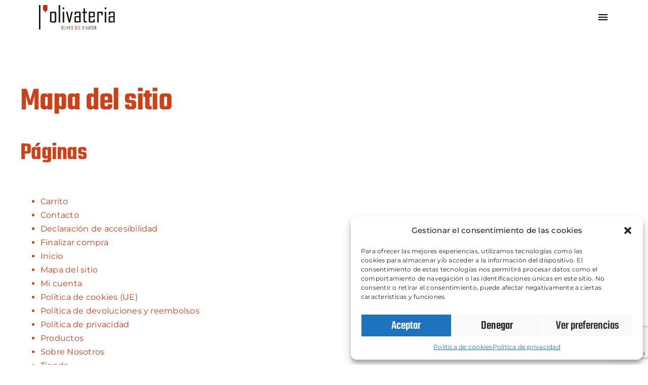

--- FILE ---
content_type: text/html; charset=utf-8
request_url: https://www.google.com/recaptcha/api2/anchor?ar=1&k=6Lf6nCIpAAAAAOQv5Idja5-Fmd-z46gfwaKA75a9&co=aHR0cHM6Ly9vbGl2YXRlcmlhLmNvbTo0NDM.&hl=en&v=TkacYOdEJbdB_JjX802TMer9&size=invisible&anchor-ms=20000&execute-ms=15000&cb=8q0dgmg2z99
body_size: 45225
content:
<!DOCTYPE HTML><html dir="ltr" lang="en"><head><meta http-equiv="Content-Type" content="text/html; charset=UTF-8">
<meta http-equiv="X-UA-Compatible" content="IE=edge">
<title>reCAPTCHA</title>
<style type="text/css">
/* cyrillic-ext */
@font-face {
  font-family: 'Roboto';
  font-style: normal;
  font-weight: 400;
  src: url(//fonts.gstatic.com/s/roboto/v18/KFOmCnqEu92Fr1Mu72xKKTU1Kvnz.woff2) format('woff2');
  unicode-range: U+0460-052F, U+1C80-1C8A, U+20B4, U+2DE0-2DFF, U+A640-A69F, U+FE2E-FE2F;
}
/* cyrillic */
@font-face {
  font-family: 'Roboto';
  font-style: normal;
  font-weight: 400;
  src: url(//fonts.gstatic.com/s/roboto/v18/KFOmCnqEu92Fr1Mu5mxKKTU1Kvnz.woff2) format('woff2');
  unicode-range: U+0301, U+0400-045F, U+0490-0491, U+04B0-04B1, U+2116;
}
/* greek-ext */
@font-face {
  font-family: 'Roboto';
  font-style: normal;
  font-weight: 400;
  src: url(//fonts.gstatic.com/s/roboto/v18/KFOmCnqEu92Fr1Mu7mxKKTU1Kvnz.woff2) format('woff2');
  unicode-range: U+1F00-1FFF;
}
/* greek */
@font-face {
  font-family: 'Roboto';
  font-style: normal;
  font-weight: 400;
  src: url(//fonts.gstatic.com/s/roboto/v18/KFOmCnqEu92Fr1Mu4WxKKTU1Kvnz.woff2) format('woff2');
  unicode-range: U+0370-0377, U+037A-037F, U+0384-038A, U+038C, U+038E-03A1, U+03A3-03FF;
}
/* vietnamese */
@font-face {
  font-family: 'Roboto';
  font-style: normal;
  font-weight: 400;
  src: url(//fonts.gstatic.com/s/roboto/v18/KFOmCnqEu92Fr1Mu7WxKKTU1Kvnz.woff2) format('woff2');
  unicode-range: U+0102-0103, U+0110-0111, U+0128-0129, U+0168-0169, U+01A0-01A1, U+01AF-01B0, U+0300-0301, U+0303-0304, U+0308-0309, U+0323, U+0329, U+1EA0-1EF9, U+20AB;
}
/* latin-ext */
@font-face {
  font-family: 'Roboto';
  font-style: normal;
  font-weight: 400;
  src: url(//fonts.gstatic.com/s/roboto/v18/KFOmCnqEu92Fr1Mu7GxKKTU1Kvnz.woff2) format('woff2');
  unicode-range: U+0100-02BA, U+02BD-02C5, U+02C7-02CC, U+02CE-02D7, U+02DD-02FF, U+0304, U+0308, U+0329, U+1D00-1DBF, U+1E00-1E9F, U+1EF2-1EFF, U+2020, U+20A0-20AB, U+20AD-20C0, U+2113, U+2C60-2C7F, U+A720-A7FF;
}
/* latin */
@font-face {
  font-family: 'Roboto';
  font-style: normal;
  font-weight: 400;
  src: url(//fonts.gstatic.com/s/roboto/v18/KFOmCnqEu92Fr1Mu4mxKKTU1Kg.woff2) format('woff2');
  unicode-range: U+0000-00FF, U+0131, U+0152-0153, U+02BB-02BC, U+02C6, U+02DA, U+02DC, U+0304, U+0308, U+0329, U+2000-206F, U+20AC, U+2122, U+2191, U+2193, U+2212, U+2215, U+FEFF, U+FFFD;
}
/* cyrillic-ext */
@font-face {
  font-family: 'Roboto';
  font-style: normal;
  font-weight: 500;
  src: url(//fonts.gstatic.com/s/roboto/v18/KFOlCnqEu92Fr1MmEU9fCRc4AMP6lbBP.woff2) format('woff2');
  unicode-range: U+0460-052F, U+1C80-1C8A, U+20B4, U+2DE0-2DFF, U+A640-A69F, U+FE2E-FE2F;
}
/* cyrillic */
@font-face {
  font-family: 'Roboto';
  font-style: normal;
  font-weight: 500;
  src: url(//fonts.gstatic.com/s/roboto/v18/KFOlCnqEu92Fr1MmEU9fABc4AMP6lbBP.woff2) format('woff2');
  unicode-range: U+0301, U+0400-045F, U+0490-0491, U+04B0-04B1, U+2116;
}
/* greek-ext */
@font-face {
  font-family: 'Roboto';
  font-style: normal;
  font-weight: 500;
  src: url(//fonts.gstatic.com/s/roboto/v18/KFOlCnqEu92Fr1MmEU9fCBc4AMP6lbBP.woff2) format('woff2');
  unicode-range: U+1F00-1FFF;
}
/* greek */
@font-face {
  font-family: 'Roboto';
  font-style: normal;
  font-weight: 500;
  src: url(//fonts.gstatic.com/s/roboto/v18/KFOlCnqEu92Fr1MmEU9fBxc4AMP6lbBP.woff2) format('woff2');
  unicode-range: U+0370-0377, U+037A-037F, U+0384-038A, U+038C, U+038E-03A1, U+03A3-03FF;
}
/* vietnamese */
@font-face {
  font-family: 'Roboto';
  font-style: normal;
  font-weight: 500;
  src: url(//fonts.gstatic.com/s/roboto/v18/KFOlCnqEu92Fr1MmEU9fCxc4AMP6lbBP.woff2) format('woff2');
  unicode-range: U+0102-0103, U+0110-0111, U+0128-0129, U+0168-0169, U+01A0-01A1, U+01AF-01B0, U+0300-0301, U+0303-0304, U+0308-0309, U+0323, U+0329, U+1EA0-1EF9, U+20AB;
}
/* latin-ext */
@font-face {
  font-family: 'Roboto';
  font-style: normal;
  font-weight: 500;
  src: url(//fonts.gstatic.com/s/roboto/v18/KFOlCnqEu92Fr1MmEU9fChc4AMP6lbBP.woff2) format('woff2');
  unicode-range: U+0100-02BA, U+02BD-02C5, U+02C7-02CC, U+02CE-02D7, U+02DD-02FF, U+0304, U+0308, U+0329, U+1D00-1DBF, U+1E00-1E9F, U+1EF2-1EFF, U+2020, U+20A0-20AB, U+20AD-20C0, U+2113, U+2C60-2C7F, U+A720-A7FF;
}
/* latin */
@font-face {
  font-family: 'Roboto';
  font-style: normal;
  font-weight: 500;
  src: url(//fonts.gstatic.com/s/roboto/v18/KFOlCnqEu92Fr1MmEU9fBBc4AMP6lQ.woff2) format('woff2');
  unicode-range: U+0000-00FF, U+0131, U+0152-0153, U+02BB-02BC, U+02C6, U+02DA, U+02DC, U+0304, U+0308, U+0329, U+2000-206F, U+20AC, U+2122, U+2191, U+2193, U+2212, U+2215, U+FEFF, U+FFFD;
}
/* cyrillic-ext */
@font-face {
  font-family: 'Roboto';
  font-style: normal;
  font-weight: 900;
  src: url(//fonts.gstatic.com/s/roboto/v18/KFOlCnqEu92Fr1MmYUtfCRc4AMP6lbBP.woff2) format('woff2');
  unicode-range: U+0460-052F, U+1C80-1C8A, U+20B4, U+2DE0-2DFF, U+A640-A69F, U+FE2E-FE2F;
}
/* cyrillic */
@font-face {
  font-family: 'Roboto';
  font-style: normal;
  font-weight: 900;
  src: url(//fonts.gstatic.com/s/roboto/v18/KFOlCnqEu92Fr1MmYUtfABc4AMP6lbBP.woff2) format('woff2');
  unicode-range: U+0301, U+0400-045F, U+0490-0491, U+04B0-04B1, U+2116;
}
/* greek-ext */
@font-face {
  font-family: 'Roboto';
  font-style: normal;
  font-weight: 900;
  src: url(//fonts.gstatic.com/s/roboto/v18/KFOlCnqEu92Fr1MmYUtfCBc4AMP6lbBP.woff2) format('woff2');
  unicode-range: U+1F00-1FFF;
}
/* greek */
@font-face {
  font-family: 'Roboto';
  font-style: normal;
  font-weight: 900;
  src: url(//fonts.gstatic.com/s/roboto/v18/KFOlCnqEu92Fr1MmYUtfBxc4AMP6lbBP.woff2) format('woff2');
  unicode-range: U+0370-0377, U+037A-037F, U+0384-038A, U+038C, U+038E-03A1, U+03A3-03FF;
}
/* vietnamese */
@font-face {
  font-family: 'Roboto';
  font-style: normal;
  font-weight: 900;
  src: url(//fonts.gstatic.com/s/roboto/v18/KFOlCnqEu92Fr1MmYUtfCxc4AMP6lbBP.woff2) format('woff2');
  unicode-range: U+0102-0103, U+0110-0111, U+0128-0129, U+0168-0169, U+01A0-01A1, U+01AF-01B0, U+0300-0301, U+0303-0304, U+0308-0309, U+0323, U+0329, U+1EA0-1EF9, U+20AB;
}
/* latin-ext */
@font-face {
  font-family: 'Roboto';
  font-style: normal;
  font-weight: 900;
  src: url(//fonts.gstatic.com/s/roboto/v18/KFOlCnqEu92Fr1MmYUtfChc4AMP6lbBP.woff2) format('woff2');
  unicode-range: U+0100-02BA, U+02BD-02C5, U+02C7-02CC, U+02CE-02D7, U+02DD-02FF, U+0304, U+0308, U+0329, U+1D00-1DBF, U+1E00-1E9F, U+1EF2-1EFF, U+2020, U+20A0-20AB, U+20AD-20C0, U+2113, U+2C60-2C7F, U+A720-A7FF;
}
/* latin */
@font-face {
  font-family: 'Roboto';
  font-style: normal;
  font-weight: 900;
  src: url(//fonts.gstatic.com/s/roboto/v18/KFOlCnqEu92Fr1MmYUtfBBc4AMP6lQ.woff2) format('woff2');
  unicode-range: U+0000-00FF, U+0131, U+0152-0153, U+02BB-02BC, U+02C6, U+02DA, U+02DC, U+0304, U+0308, U+0329, U+2000-206F, U+20AC, U+2122, U+2191, U+2193, U+2212, U+2215, U+FEFF, U+FFFD;
}

</style>
<link rel="stylesheet" type="text/css" href="https://www.gstatic.com/recaptcha/releases/TkacYOdEJbdB_JjX802TMer9/styles__ltr.css">
<script nonce="uOIn2WOCDTiRipxhy8DOnA" type="text/javascript">window['__recaptcha_api'] = 'https://www.google.com/recaptcha/api2/';</script>
<script type="text/javascript" src="https://www.gstatic.com/recaptcha/releases/TkacYOdEJbdB_JjX802TMer9/recaptcha__en.js" nonce="uOIn2WOCDTiRipxhy8DOnA">
      
    </script></head>
<body><div id="rc-anchor-alert" class="rc-anchor-alert"></div>
<input type="hidden" id="recaptcha-token" value="[base64]">
<script type="text/javascript" nonce="uOIn2WOCDTiRipxhy8DOnA">
      recaptcha.anchor.Main.init("[\x22ainput\x22,[\x22bgdata\x22,\x22\x22,\[base64]/[base64]/[base64]/[base64]/[base64]/[base64]/[base64]/[base64]/bmV3IFVbVl0oa1swXSk6bj09Mj9uZXcgVVtWXShrWzBdLGtbMV0pOm49PTM/bmV3IFVbVl0oa1swXSxrWzFdLGtbMl0pOm49PTQ/[base64]/WSh6LnN1YnN0cmluZygzKSxoLGMsSixLLHcsbCxlKTpaeSh6LGgpfSxqSD1TLnJlcXVlc3RJZGxlQ2FsbGJhY2s/[base64]/[base64]/MjU1Ono/NToyKSlyZXR1cm4gZmFsc2U7cmV0dXJuIShoLkQ9KChjPShoLmRIPUosWCh6PzQzMjoxMyxoKSksYSgxMyxoLGguVCksaC5nKS5wdXNoKFtWaixjLHo/[base64]/[base64]\x22,\[base64]\\u003d\\u003d\x22,\x22GcOhw7zDhMOMYgLDrcO4woDCkcOcb8KUwpDDqMO4w4dpwpwyDQsUw7t8VlUITD/[base64]/[base64]/w6fCvybDlsOhw53Dok4kPTpaw6nDm8KMJsOOTMKjw5QCwrzCkcKFRcK7wqEpwoTDuAoSESRjw4vDkWg1H8ORw4gSwpDDoMOUdD18MMKwNxLCmFrDvMOXCMKZND/Ct8OPwrDDqyPCrsKxShk6w7tIUwfClUIPwqZwGsK0wpZsNsOBQzHCtGRYwqkpw4DDm2x+wqpOKMOjbknCtizCo25aAExMwrdkwrTCiUFZwq5dw6tVWzXCpMOiJsOTwp/Co14yazF8DxfDm8OQw6jDh8Kpw5BKbMOCf3F9wrLDthFww4/DhcK7GSLDgMKqwoI6IEPCpTx/w6gmwqPCoko+csOdfkxhw54cBMKmwr8Ywo1+W8OAf8OSw4RnAzfDpEPCucK7KcKYGMKvIsKFw5vCgsKSwoAww5bDs14Hw77DtgvCuWBnw7EfC8KFHi/Cp8OgwoDDo8OUT8KdWMKaPV0+w6NcwroHKsOfw53DgUnDiDhXC8K6PsKzwo/[base64]/Cv8OTwqUjw7AqYcOoDQlowrTDlBPDuV7DmXPDlHzCgcKHAndWwrM0w53CohTCqMKqw6NSwqRdFsOXwqXDusKgwoXCihAIw5jDj8ONHDwrwrXCqnlcT3Jdw7PCvWklNkbCmRrCrG/DksOAw7fDoGfDg1bDvMK/fXR+wrXDn8Khw5XDosOtIcK3wpQddgrDojkRwqjDjAsNU8KOcMOkYDXCjcOJEMOjfsKmwqh5w7zCoXTCvcKLcsKQR8O2wrsgGMODwr5rwq7Dt8OyRXMKWsKIw6xOXcKOXWTDgsOTwpZQUsOKw5/[base64]/[base64]/[base64]/[base64]/CtsKxNWc+w7rDlWAJw6HDlFRSw7vDg8OHBkjCn3LChsK5eF5/w6TCmMOBw5sVwrPCssOXwqpww5PCjMK7MFN/[base64]/[base64]/[base64]/cMK7ES9rGk7CrDs1KDPCo8ODwo3CjG7DjVXDtMO/wpHCrSzDpR3Cu8OOG8KHD8KBwp3CmcOrDsKWeMO8w73ChTHCo0zCkX8Yw5fClsOyDRVZwqDDpAdww70SwrtuwrleJF0TwpEmw61pfyRpM2fDsW7DiMOAUmRJwocIHxDCuF1lasKLMsK1w7/ChADDo8OuwobCo8KgesOmG2LCryZhw7HDihXDusOfw4kRwqDDk8KGFAHDnxccwozDijxEdBLDsMOGwoMDw4/DtBVAKMKZw5w1w6nDsMKYwrjDhnNYwpTCpsOlwrIvwphhA8O+w6rDs8KkP8OzTsKzwrnDv8Knw7BXwofCjMKHw5V6YMK4fMOkHcOHw7HCmUPCn8ORCA7DuXnCj3gJwq/CucKsNcOZwoVjwogoJ24Swp5HOsKUw5IfGWcrw5sIwpvDikjCvcK6OEAGw7XChzB2J8Omwr3DnsOawqfCtlDDscKbXhRtwq7Dn0RlJMOowqoZwpHCp8OIwrw/w6x3wpHDsmhzcmjCssKoBFVow6fCj8OtfSRww63CqVbCkl0IaTHDrC8aKUnCu2/CmmRINm3DjcO5wqnChk7CvXQPHMObw6w6D8O5wo4tw53CvMOzNgFtwqvCrFrCojHDhHXCsl8qS8KOG8OLwrF5w5XDjAtTwrXCrsKTwobDqivCowd4MA7CusO/[base64]/w4VMJ8OTIFtgwrzCqsKtwq/DpsKzNF/[base64]/CrcKAwp40w5Aya8KcIsO2NkYUCcOnwoFHwoxQw5/CgcO+QMORDWfDoMOxb8KVwqzCqH59wojDv2rChWvCp8OIw4PDosOOwp0bw4MrFyE9wo09VAt7wp/DlMKKMMOEw4nCgcOLw6ExNMKtCw9ew7sSMMKaw6cNw4hAfcOmw41Vw4c0wofCvcO6AxjDki/Dh8OPw7nCkC9tBcOew5LDvSgJSmnDl3NOw608CsOCw6RMQUPDrsKuTRknw4NgWsOMw5bDl8KPOMK+UMKLw5jDv8KmTBpLwrgvTcKRbMOWw7TDlWnCr8Opw5nCrSoNccOZAwnCrhhLw75rbWlQwrbCpFx6w7HCpMOcw6MxWsKcwr7DgMKkHsOQwpnDmcO7woDCuy/[base64]/[base64]/DMK6VyEkwpoiaMKrwo/CoBLDqMOAasOJXVTDind8AMOMwoBRw5/DhcKZIG5IdnAewp4lwqxoScKgw5gswovDjVhgwonCjVc+wo/CmAcASsOgw5vDqMKsw7nDihZQAELCgMOKSih1bMK7Lw7CkGnCssOMSWbCsDIZelLCphvDicOAwrbDhsO5IkLCkz4JwqLDkAk/[base64]/CoMOxw6U9AsK7MSLDmMObDMOxWQPCgVzDtcK1UD9jHWTDhMOYSxPDgsObwr/CgBfCvhnDrsKGwrVtdTQNEMOdXFNAwoc9w71pdMKJw75DcVjDtsO2w6rDmsKZUsOwwoF3fhzDkVvChsK+aMOUw6TDgcKOwrrCp8KkwpPCm3B3wrIpeX/[base64]/DoyrDtALCicOxPMK/WcK5w7fDhkEsbFDCqcKJwr5dw4NxbDfCrTYhGwRjw6BiPz99w5YYw47DpcO7wqh0asKlwrVjPnp3WnLDsMKeEMO/XcO/fghswqJ+DcKUXElewr0Kw64lw6TDrcO4wp8vYiPDnMKMw7LDuyhyMFFUSMKbHD/Co8Ofwr9uIcKAZx5KEsOdDsKdwogFEj8SdMOIHXrDriPDm8K0w6XCmsKkcsOJw4VTw4nDnMKYR33CtcK2KcO8fCgPZ8OdCzLCjz4DwqrDpTbDlWzClBLDmzrDgH4QwqTDqTnDlMOhCBk6AMKuwrMaw5Yiw5/Djjcnw5s/K8K9eSfCtsKKMcO0G0bCi2DCuFY8M2o9PMObacOcw54Hwp0AGcKhw4XDjXVFEG7DkcKCwrlFGsOEJ1TDl8Opw4XCpsKuwr8awpYmSyQaBHnDjxrChljCk3/CssKQP8OkR8O1VUPDicOXDC7Cn0gwSlXDpsOJFcO6woJQEgwyFcOtR8K/w7cWfsK1w6zDuRAPQSPCthsIw7QwwqfDkF7DtBIXw49jwqTDinzCkcKaFMKMw7vCiXdVwp/DngtAXsKiah03w7BUw5xSw55YwqlMZ8O1KsOzRcOORcOOP8OQw7bCqRPCrmbCrMKswq/[base64]/[base64]/WMKZdDMOWijDucKyw708w4vDnmvDkGvCvh7CpD5SwonCs8Kpw6sofMOkw6nCq8OHw7wiGcOtwpDDusKjE8OEIcOrwqAbPH0bwqTDpR7CicOfZ8OMw6g1woBpGsOAXMOIwoIXw6IEFBfDoh8tw43CqhIjw4MqBCXCi8Kvw4fCn3fCiCIxPsOWUz/[base64]/CkMOJw4dPa8OSIsODKlrCmcKBw78yw4t7FEZza8K/wrwKw70qwoUVbcKEwr8TwplAHMOMJ8OVw4EfwpvCqXLCvcKWw7PDrMK8HhRifMOrSmrCg8KawosywqDCgsKpBcKzwqzCn8OlwpwNQsKiw7M5fRXDlxI/VMKhw6fDq8OzwoUJRCLDui3DuMKeAkzDoG1tQMKGf2/Dp8OlDMO+E8Kxw7Vze8KvwoLDusOywprCsTFrFVTDnDsXwq1Iw7RYHcKJwqXClMO1w4Z6w6vDpj9cw4HDnsKWw6/DgjNXwoJlw4NxJsKkw4zDoXrCiV3CtcOsXsKMw4rDosKACsOjwoPChMOgwpMew6BLEG7Di8KeVAwgwojCjcOnwrjDrMKwwqUIwrbDk8O6wq8QwqHCnMOxwqHCsMOHUkoNDS/CmMK6BcOLJzXCrBtoMEHCslhKw4HCnHLClMKTw4R4woNAeRtufcK/wo0KP1MJwqzDuSh4wo3Dk8ObKTN3wp1kw7bDlsOvCMOBw6zDmnslw4LDusO7EFHDnMKuw6TCl2UEKXBOw4d/LMKRUGXCmiTDrcK8AMOYH8O+wojDugvCvsOwT8OVwojDn8K7fcKZwolKwq7DrAhefMKfwopDJXTChGnDicKZwpvDr8Omw4Z2wpHChUU7HcKZw5tLw7U+wqhqw6TDvMKRI8Kmw4HCtMKSc2YqZx/DukJrA8KPwqYfazYoXR7Ct0HDksKgwqE3O8KBwqkwTsOswoXDi8KJAcO3wrBMw5ktwq/Ch1LDlxvDgcO1eMKkfcKywpbDv2JQc24YworCm8OVfcOSwqwnOMO8eTvCi8K+w5jCgx3CusK1w67CssOMCcOlfzpRQ8KuGz8HwpZRw5/DpSd/wpVFw6E5HQDDncKXwqM9N8KHw4/CpiVeLMOiw4jDgCPCkAgQw5QPwrw9C8KVfW40wqfDgcOQDzh6wrYSw7LDhGhGw6HCkC4bfCHCvjQSRMK8w5/[base64]/V8ORwqFkwr/Ct1bCncO/wrFzRsKIesOuJ8O4woHDo8OhAW9Aw44aw5YtwqPClGzCoMKNMMOzw4XDlHk2wo07w551wrlcw6HDhmLDvynCpFMNwr/Cq8Obwr7CilbDtcOBwqbDrG/Cn0HCpAnCkMKYbWbDiEHDrMOmwr3DhsKKKMKkbcKZIsOlBcO8w7bCj8O6wrHCtHl+KBQNEXdqLcOYDcOFw5rCsMOXwq5Jw7DDu2QRE8KoZxRUHcOpWGVyw5gWw7J9MsKVJ8OzVcKBKcOeM8K/w4I5elrDm8OVw5t7TMKQwotaw7PCkk7CusOQw7zCjMKlw4rDnsO8w7kQwrd3esOywrkXdhPDgsOaJsKSw70PwrnCq0LCosKAw6DDgwjDssKjVRE5w6fDnCgOXyRlZhUVew1bw57Dr0RsG8ONcsK9FxQKYcKGw57DvUdsUE/[base64]/ClsOzwo4fw4nDjAxtwop+DSjCuELCnyNSwo4ewrFdw41YdyLCocK+w6gnEBFmDXUQfEVOacOQZi4nw7Vpw5jCnsOZwqFkGk1cw54aLBNDwp/DocOMfBbDkl9cM8OhQkpyIsKYw67DpsK/[base64]/CoXHCv0ZuZcO5BXkMWQ/DpsO1w6cFwrYJfMOcw6bCtWfDr8Ohw4ARwofCs0XDmhIbSjPCik06f8KkKcKaKsOGbsOIIMOcbErDnMK6e8OYw4zDjsKUCsKGw5VKV1jCk3DDoybCv8KAw5dEKlPCugjCn0RawpJGw7tzwrhaYkVAwqobGcO+w7tkwoJZMV7Cl8OCw5/Do8OfwoEYaSDCiA86OcODWMO7w7sIwqjDqsO5KsOCw5XDhVTDpzHCjG7Co1TDgMKTC1HDrz9FB0rCs8OHwqDDs8K7woLCgsO/wqfDnz9tOj9DwqHDqgpya3gANnUERcOawobCmBwGwp/DnytlwrQCTsOCEsODw7bCiMKiA1rCvMKTLgE4wrXDrMKUAxlCw6lCX8OMw4PDrcOFwrEaw61bw7zDhMKyNMOreHkiPsO7w6Iowq/CscO7FsOIwqXDvnvDl8K0QMKAUMK7w4ldw7DDpw9gw6vDvsOCwobDjHLCpMONbsKwJ0VLYABKQ0BQw5tzbMKuHMODw6bCncOswrzDiBbDqMKWLGTCs13CvcOywoVrFj9AwqJ4woNvw53Co8O0w4LDjsK/RsOlXVYhw6svwphXwq8Sw6vDocOAfQrDqsOXYX7CrAfDowLDhsO6woLCosOnc8KxR8OEw6cxMMOWD8Kzw4oxUHjDtnjDvcK5w5TDiHIcO8Klw6QBVmUxRSUjw5vCtEzDoEwSMHzDhwPCgcKiw6nDuMOJw7rCn2xww4HDoELDrsO6w7zDgmZhw5t/LMOww67Cs14nwr3DgMKXw4NDwrLDiE3DmxfDnVTCnMOLwqHDpT/DicKJXMOtaybDosOOE8K5MEd3asKkUcOEw4jDmsKdcsKew6nDpcO4W8OSw4VAw5fDncK0w5xhCUzCpcOUw7IDYcOsfFLDt8OVARrCllAyVcOcRXzDnTRLIsO6JMK7T8KxUjAPcUkww5/Dv2Q0wpU/[base64]/N8KIw6HDuMORJcO4NMKhw6bDtSTDlHnCiDrCrsKQwrzCqcKxZwfCrW5eIsKawpvDn3pzRitCZGlMacObwppzI0MDImZxw4Y7w5INwq4pEcKww7s+DsOLwocIwpPDmcOZB3YQNR/Cpjgbw7LCssKRbXcMwqZVAsOpw6LCmHHDkxMrw58FMsO4A8KGOjXDmibDl8OHwonDisKfdC4hRVNow4wfw5Iiw4zDosOHBUDCusKaw5dLNjFVw5VOw77CtMOUw5QSG8OBwrbDmzzDngEBBMORwpRFI8KrbR/DmMKIw7N4wqvCs8OAclrDv8KSwoAuw7dxw43CuAd3YcK3Fx1Ran7CnsKLGhUDwrTDrMKEZcO9w5nDticaBMK3Z8K2w4/CkmgEZ3bCiRxQZcK6F8K3w55MYTzDmsO4GglrWRpVTTJZOMK0PX/DvSHDrl0DwrPDulZsw69ywqLDl2XDsQ9XC3nCpsOefXvDrVUZw4XDgSzCisKAVsKhKRRyw7vDnUzCnlRfwrfDvcKLK8OJVsOKwojDoMOocmRrDWjCkMOBGDPDhMK/FsK1VMKIaBrCp0J9wovDnyfChnfDvz5DwqzDjcKYwpjCnENWW8Oqw7EjNT4qwq1sw4gbLMOpw6UpwqUYDH5Xw4FHe8ODw6jDusOFw7txcsOUw6zDlMOZwrcjNGXCksKgbcK9TTHDpw9Zwq/DqRnChwxAwrTCscKcLsKhLyfCi8KPw48DaMOtw5PDkTIKw7YaMcOjS8O0w6LDtcOgMMOAwr5lEcOjFMOaFWBcwojDpE/Dhj7DrDnCp2fCsXBdZzdcdm8owobDvsOKw65NcsKCPcK4w7TDjy/CmsKrwrN2OsKzbQxNw4ctwp9ZLsOzOw05w60sDMKFSsO9DCbCg3lcYMOuMH/DqQ9CK8OcasO2wpxuSsO/XsOSbcOfw6URUQ8cQA3CtVDCqCXDrF80AwDCusKsw7PCoMO6FD/Dpw3Cn8Otwq/DiAzCgsKIw4okI1zCgHVvbETCn8KLb3xXw73Cq8O9SU9xScKkdWrCm8KqaWbCsMKNw6tjCkl0FcOqF8OOEQtHLlnDuFjClyccw6/CnsKNw6lgWRvCmXhBCMKbw6bCizzCh1bCqsKFbMKCwrkZOMKDKG8Rw4xjBcOJAwF4wr/DnTYsOkRLw63DrG4TwoU3w4FHYlAqc8K9w51Nw6FrF8KPw4keKsK1M8KmOibDqcODQ1JkwrrCmMK4JlwzCSrCqsO2w45oVhA/w6VNworDiMO9ZMO1w7oKw5PDhEXDr8O0wqzDq8ObB8OifMKswp/DpsKdSsOmYsOzwpTCn2PDvj/DsGkOLnTCu8OXwrvCjRHCmsOuw5FHw6fCvBElw4LDgFQmfsKcIGTDv2vCjCjDiCfDiMKsw68ZHsKgb8OgTsKjNcOpw5jClMOOw7gZw48/wpk+c2TDhnHChcKoY8OZwpoNw7nDpEnDtMOHGTA8OsOVFcOoK3fCncOkNDwxO8O7woYPK0XDnndowosAecKSa3c1w6PCgF/[base64]/T2NhI8OMwrnDq2hLw6MsdcKeIMOiw4/[base64]/Dv8Omwr7Dh07DhBIBw4vDj3sYZMOCDGIXw44dwrF1ElbDhjJAw4p2wr7CjMKPwrbCqG9OE8Kpw63CrMKuPMOMEcObw4w4wrbCuMOKTcOHQcO1asKUWiPCtwtgw6PDvcKiw5TDrRbCocOaw49BAmjDpll9w4N9fn/CrSbDpcO0dHhobcKlHMKowrPDnGJRw7LCsDbDnUbDpMKBwp8wUwnCrcK4SjVowqYbwq0+w6/[base64]/[base64]/[base64]/CtAbDnSzDqhxyPDLCq8KeNjxJwo7Ci2HDl8OWPcKdOUVRTcOna8KUw7nCvlDDj8K0C8O2w7DChcKlwo52JFbDt8O2w6RQw57DpMOoEcKHe8OOwpPDkcKuwpg4f8KxP8KYV8O3wqkdw4IiS0V/[base64]/CgcO4w6M7X8O+w40mZx3DscKuw4AYwqM+KMOlw4xXF8Kfw4LCmmvDlTHCo8KawoxPWnwqw7tIcsK5Z186wp8STMK+wonCrD4/PcKGXcKneMK6EsOFMDbDoEHDhcKwcsKgDEVww418OzjDjsKrwq0SY8KWL8Kqw43DsBnDuzDDuhwdE8KbIMOTwojDr3zCuT9rcQTDhR0gwrxww7Zvw5jCj27DmsOYdT/[base64]/[base64]/CqT/[base64]/DhhLClCQtJ3EsYMOwwpTCs2NaSsKPw5hbworCvcOEw5x7w6NbRMO6b8KMCRHDtcKGw7l+CsKww75nwoLCm3LDrcOxKiDCuUsLOQvCpcOXW8K0w5oKw5vDjsOEw7zCisKrHsO0wrNXw7PCmiTCq8OIw5LDr8KUwrVIwptcfUNuwrc2M8O2PcOXwp4ew5/CksOVw6QcITvCnsOUw4/DtgvDm8K6BcO3w5fDlcOWw6zDkcKqw4jDrB83A38WL8OwXyjDiwjCvlUOGHwMVcOQw7nDssKmYcKew403KsKbAMO+wqV2wpFSR8KhwpsmwrjCjmJwQU0SwpDCiVLDhMO3Z1TCg8Ozwo9zwpvDtDLDpQViw5QNGMKFwqEqwqI8CEHDi8Krw60FwpPDngHCilpcGW/[base64]/Dk8OOYsKeX0UUKMOKK8OHw4bCmAXDmsOpwr5xw4hFKWFcw6jCjg81RcOTwqg5wovDksK/[base64]/CicOswqzDpMKdLH/DpWfCjHfDl3LCrsKQM0rCll9cWcKew6osNcOhZsOyw5sGwpfDqgDCiUcEwrfCicO8w7NUfcKuA2kWB8OQRX7Cug/CncKAdAZdZsKlaSojw7lDfV/[base64]/CsgLCnXJGDMKqwrZdSMKiw4TDtsOCw71hDT9UwobCmMOJZQZWfmLCljocMMOffcK5enh9w6bCoAjDucKcbcK2AMK4NcOfe8KcMsOxwpBUwpJ+Fh7DiVg8NWLCkB3DjBQDwqkcCiJPUCAJKS/CrsOOdcOuHMKTw7bDpSfDoQjCqMOEwovDqS9Iw5LCr8O8w4lECsKQd8OtwpfDoDXCoiDDtiwuSsKGa3PDiSF/F8Kew5www41gScKaYTw+w7vChRE2ZQ43wobDksKFCzrCk8O3wqjDs8OYw4ARBQU/wqzCrMOhw69kMcOVw5PDicKxAcKew5/DpMKSwqzCtEkQMMKZwphZw6NPPcKgw5jCmsKJMg/CksOHSnzCj8KtGSjCtMK/wrTDskfDtAfCjMOswoJfw5LClsOHMmvDsy7CqS3DuMOqw77DmA/DrEUww4wCZsOWWcO0w4XDuxvDpEPDgWPDukxTGlZQwr8Uw5jDhiUSTcK0H8O3w44QIRcnw61GWFnDoAnDkcKGw6PDg8K9wocNwpVOwosMa8KcwrF0wqbCqcKCw7Q9w5nCg8OdYMOJecOCOsOKP2o9wphFwqZxH8ODw5gQejnCn8OmHMOPOgDDnsOjw4/DuA7CmMOrw4s9w49nwpQkw67DoBgBHMKPSWtERMKgw4x8MDIlwqfDmBrCq2ISw6TCnnLCrlTCoBQGw6R/wq7CoHxvFD3Di2HCtMKfw4lNw4VlNcK+w4LDtUfDn8Oqw5wEw4fDrcK4w7fDgXzCrcKyw4FKFsOxViDDsMOCw595RFtfw74LdcOrwojCimzDi8OpwoDDjDTDo8OkLAzDr2vDpTjCtQlPZMKXZMKSb8KLS8K6w6RBZMKNZWRNwpVUA8Kgw5vDtxkZF2ZxcQU/w4vDsMKDw50WasOlFAwONz5hfsK/AUtHNhNoJyp1wqceTcOpw6kEwrrCvcO8w793ZRoWIMKkwppqwq/[base64]/OnYawojCsjYTBsK/CmTDkxzDpMKzwqrCiz0bP8KoD8KQe1TDvcKdbhbCkcOueVLCo8KrQk/CmcKKAhXCjFHChALCpwnCjn/Dki5ywp/[base64]/QxLCkEvDulPDqcO/[base64]/w70SVHhWHhdUw5TCjcKXNsOIHsKDYG/DnSPCt8KDw4Ygwr09JcO2fQR5wqPCosKRYChsewHCocKSGl/DtVMLTcOEH8OHWQ0mwojDqcO/wrPCoBlaRsOYw6HCmsKTw60uwo93wrBXwrzCkMOWUsOxZ8O2wqQyw50BA8KZdGMQw4/DqA04w7PDtjoZwr/Cl0jDhVRPw7vDtcOuw55fPSbCoMO4wr4AK8O6RMKlw4s/a8O5b1N8WS7DrMOXWsKDIcO/aVBBc8OEbcKBRnQ9bRTDq8Oww4NNQ8OCSFAXCDNYw6LCqcOmbWbDmQnDjCHDhHvCs8KhwpNpDMOWwprCkzvCrsOrayDCpVM8fAZSRMKKSsKkVhDDvydUw5cNC27Dh8Orw4jCgcOMCQEIw7fDtlcdCS/Du8KKw6/Dt8KZw5vDoMKJwqLDlMO3wpkNZkXCtsOKLX8/VsORw4Ifwr7DqcOHw7PCuHvDjsKJw6/CpsKBwrJdfMKLHyzDocKTdcOxcMOcw5nCojEQwrIJwoQ2acOHKwHDkMOPw6rDpHzDvMOKwr3Cn8O1bQMrw4vDosOEwp3Du1pxw6BwYsKOw6UNIsOswol/[base64]/[base64]/[base64]/ChsKZwox+WCDCk8K4wrJvGcOnw6HCnzPDj8K7w4bDsVEtUsOWwq1gUsKMwpfDrV9vLQzDmHIAwqTDvMKXw6JcQxTCv1JIw7nCpS4MNn/CpVdhbcKxwqxLCsKCdgtyw4nCssKvw73Dm8OuwqPDom3CicOEwrfCk27DoMO/w6nDnMKKw6FHHhzDoMKSw7PDqcOILA0cC3HDjcOpw48BV8OMQMO4w5BtRsK7w4FEwrvCpMOlw7/DocKEwpvCrXDDkmfCh3nDgcO1X8KWM8O3XsK3w4rDv8OjdybCrkd2w6A8woIAwqnCrcKVw7sqwrXClX8kLFsnwqAqw4vDsxrDpkp8wqDCnV98MlfDl3VWwojCgTDDnsK1SmBgFsOww67Ct8KNw4oLKsKmw6/Cny7CowvDiVk1w5ZQdVIIw6tHwoshw7sDFcOtax7DqcO9eVXDrDPCtxvDtsK5Szoqw4jCmcOMZgfDn8KGH8K+wr8XQ8O4w6MsZGB8Vz8jwoHCo8OwVcKMw4DDqMOWJsOvw71RMMOxNGnCu0nDvEXCosKWwrTCqBEcwpdhNcKbLMKeJcOAFsOAXSjDh8OEwog/N07DrBtBw5bCgDJ7w5ZEfmFBw7Evw5Bww7DCnMKhQ8KpUm0ow7U+S8KBwoDCg8K9SmrCun4Aw6Rlwp7CocOBG0LDkMOjfgTDk8Kjwr/[base64]/CnMKZPsKxwpJDw7DDlcO8VWVDK8OJHcOqwq/CuVLCusKkw6fCssK1GMOFwoTDhMKbPwXChsKGMsOjwoheCTIhNsOMw5R1O8OWwofCngzDo8ONXArCjy/Dq8KKLMOhw6PDqsOzwpYGw7UOwrAaw6IWw4LDjW5Jw6jDj8O3RE1qw6xtwqt3w4s6w60CGsKnwrvCjBVdFsK8GcOUw4HDvcK0OQ/[base64]/[base64]/CpcKnBlHCscK8DxApwpXCs2rCvsK3wrPDhy3CgAgjwrFmZsOvQnATwqECPADCgsKNw6tvw71sdDfCqgU6wpYUw4XDsWfDrsO1w5BtOkPDiwbDuMKKNsK1w4Iuw49KMcOCw6vCpG/CuDnDp8KPOcOGFWzChQAGesKMIR4RwpvDqMOzTULDq8KUw58dShLDgcKbw4bDqcOCwpxcTV7CvzPCpsKaYQwRSMKALsOhwpHDtcOuOlB+w54fwpTDm8OUV8KWBsKvwqchUSDDkmMMTcODw6R8w5jDnMOdZMKpwr7DkAp7fV/DqsKPw5rCrCbCn8OdRMOfNcO3WjPCuMOVwoXCjMORwqLDnsO6NTLDrWxWwpQIN8OiOMOgFzXDnw17YgwHw6/CjHc/CBg+ZsOzG8KgwqJkwpc3ZsOxNnfDvRnDiMK/dBDDhxw3RMKdw5zClivDi8Olw6g+QhXCkcKxwrfDvG11w6PDvAHCg8ODw5LCjXvDgnbDucOZw6J7PMKRQ8KVw6V/G1/[base64]/DkVpVwqlMCsOGX3fDknXCnMOQw4AHw7DCosO4w7vCmcK/VFrDuMKJwqo5acOCw5fChlh0wpYWCUM7w41Dw5/DusOZUnU2w6xmw5rDk8K6IMOdwo5Ww5N/[base64]/CrcKvwo54MGPDhR/DvMOiw47DvCrCpsO6P33DicOoAcOeQ8OowrnDulbCo8KkwpzCkyzCnMO5w7/DmsOhwqhTw78hfsOtZivCm8Kzwr/CjmfDocOEw5nDuCs+AMO+w67DvVbCqzrCoMOvCUXDgSXClsOxYnzClkYeWsKWwpbDpwQ3fifCqsKVw7Y0aVV2wqbChAPDgGx9DkdKw6/CrwsXHWR/NgvCvUYHw4PDo1nCpjLDmsOjwpnDgHYZwrNPccOCw6/[base64]/EDQyw4gvwrZTw5nDgmozMMO6w6LDocOhw6HCvsKjwo/[base64]/[base64]/Dl8K9woUDwptdMyN1acOTwrnCrzUIwpvCtsKqbcKCw4/DvMKOwo3DtMOTwr3DqcKww7vCjBbDtzPCtsKRwrJIesOpwpMbBiXDizYIZU/DkMOjD8KNbMKQwqHDuT9mJcOsPGTDv8KKcMOCw7Fnwpl0wopTHsKPw5thM8OnDQVvwr8Kw73DmD7DmVlqLHnCtDvDvykQwrIRwqDCj38aw6nDpsKDwqIkK2LDi0PDlsODMVLDhcO3wqszMMO2wpjDnydnw7MLwr/CvMOLw48Gw4NLInLCuTc6wpB1wr7Dj8OHJj7CnXE1CV7Cr8OTw51xwqTChDDCh8K1w5HCqsKtH3AJw79qw5soMcOae8KBw53Cu8OkwrjCtMKJw60FdVrCs1lOJkxlw6l3CMK9wqZNw6pBw5zDnsKxYsOBHx7Cs1LDv2/[base64]/w7Vqw7vDjgHDlsKHwofCsMK/JmfDv8KawpM7w7fClsO8wpNWbsK7TcKrwqbClcO0woVGw5IfJ8OqwqjCjsOACcKqw7AqIMKxwpt0XxXDri3DssOoYMOsN8KOwoPDkDoXZsKvV8Kswo49w65Jw6gSw5ZIMsKaT2jCugI9w4ogQWIjVhrCusK2wpZNbcOBw73DnMKWw6hFQn91K8Ogw4pkw7paLSo/WmbCv8K1H2jDjMOJw54ZJjXDjcK5woPChHTDjSnDtsKEAE/DlxkKGlXDrMO2wpvDm8OyQMOfSRx4wqcQwrzChcOow7fCojQ1QCJ8KxMWw6ZNw5Rpw6I7WsKOwrs9wrgywofCpcO7GsKEIjFkBxjDtsOxwo0/[base64]/[base64]/DnsKBLMOTwrbCmgAkw7tRwrNGwpvDoEzDgMOGcMOtW8K7LcKZBMOCSMOjw7HCojfDnMKYw4fDvm/[base64]/VcOswrvDgkppwofDiAs1w6tewonCsUcMwqDDo8OPw7BwOsKUW8O+RBTCiglJf2MzBMKjKQ\\u003d\\u003d\x22],null,[\x22conf\x22,null,\x226Lf6nCIpAAAAAOQv5Idja5-Fmd-z46gfwaKA75a9\x22,0,null,null,null,1,[21,125,63,73,95,87,41,43,42,83,102,105,109,121],[7668936,996],0,null,null,null,null,0,null,0,null,700,1,null,0,\[base64]/tzcYADoGZWF6dTZkEg4Iiv2INxgAOgVNZklJNBoZCAMSFR0U8JfjNw7/vqUGGcSdCRmc4owCGQ\\u003d\\u003d\x22,0,1,null,null,1,null,0,0],\x22https://olivateria.com:443\x22,null,[3,1,1],null,null,null,1,3600,[\x22https://www.google.com/intl/en/policies/privacy/\x22,\x22https://www.google.com/intl/en/policies/terms/\x22],\x22Uj4/F5CQygG3cpqmxefoik59/qF1jbb+XBfNmuSFsC4\\u003d\x22,1,0,null,1,1763923302841,0,0,[35],null,[18,129,138,173],\x22RC-dm1EN7zek7Fwfw\x22,null,null,null,null,null,\x220dAFcWeA5F0ZmOU08jiaEkSqk3sduPzm8IcHZVUaX880tvK70ODjVPoxQIc-SZxN5twCOaxngTt877A5AmJG0QwUrpceuJf5WWug\x22,1764006102841]");
    </script></body></html>